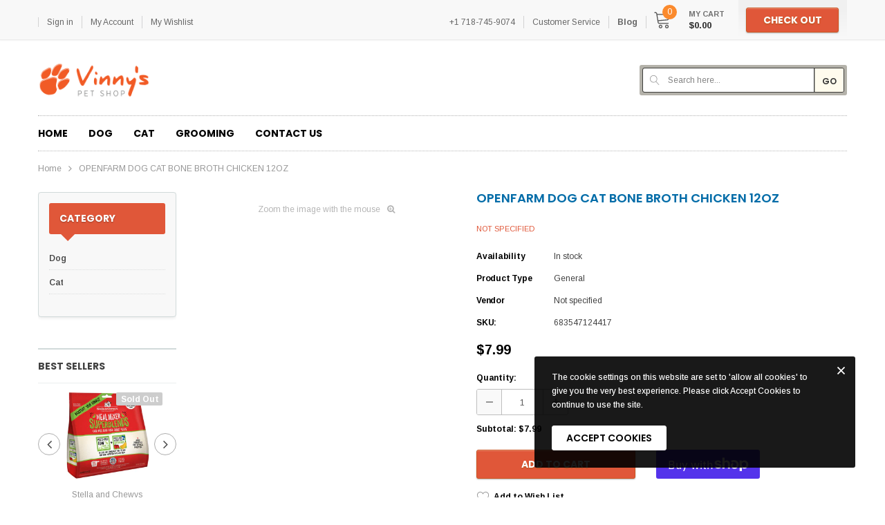

--- FILE ---
content_type: text/css
request_url: https://vinnyspetshop.com/cdn/shop/t/3/assets/custom.css?v=23460946084719999931661545951
body_size: -466
content:
.one-third-column {
  width:32%;
  margin-right:2%;
  float:left;
}
.one-third-column-last {
  width:32%;
  margin-right:0;
  float:right;
}

.one-third-column h3, .one-third-column-last h3 {
  margin-top: 1rem;
}

@media only screen and (max-width: 600px) {
  .one-half-column-left, .one-half-column-right, 
  .one-third-column, .one-third-column-last {
    float:none;
    width:100%;
    margin-right:0;
  }
}